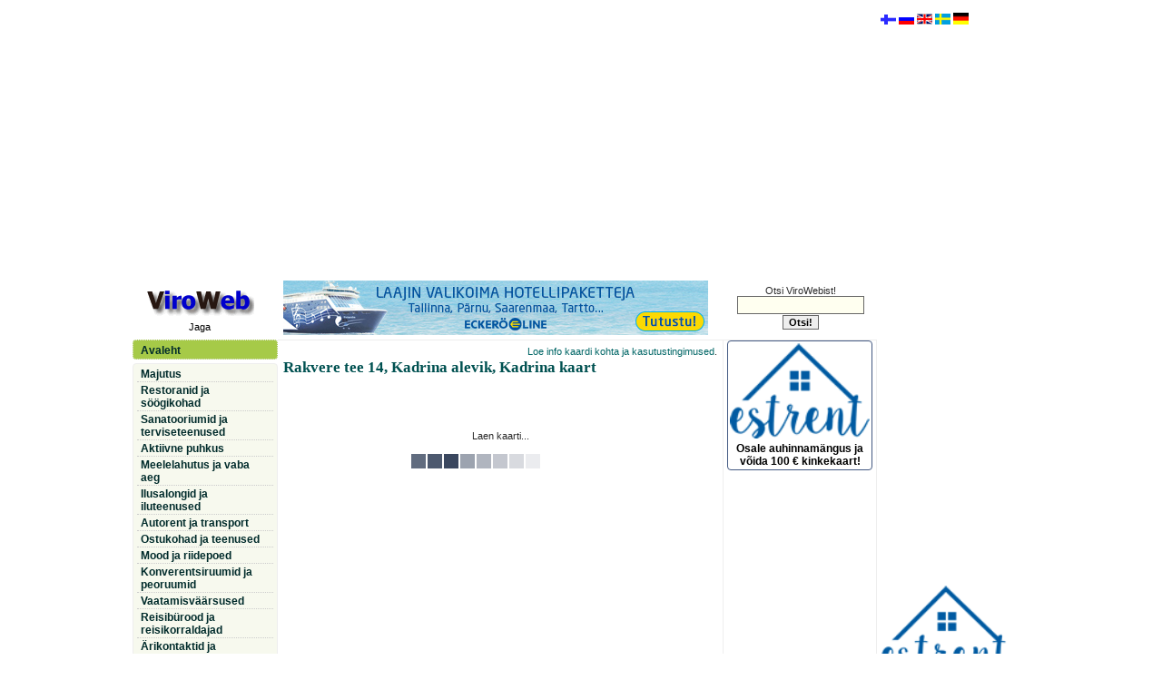

--- FILE ---
content_type: text/html
request_url: http://www.viroweb.ee/eesti/eesti3.asp?osoite=Rakvere+tee+14%2C+Kadrina+alevik&kunta=Kadrina
body_size: 8049
content:
<!DOCTYPE HTML PUBLIC "-//W3C//DTD HTML 4.0 Transitional//EN"><html>
<head>
<title>Rakvere tee 14, Kadrina alevik, Kadrina kaart -  ViroWeb - Eesti turism Internetis</title>
<meta name="Description" content="Rakvere tee 14, Kadrina alevik, Kadrina,  -  ViroWeb - Eesti turism Internetis">
<meta name="Keywords" content="Rakvere tee 14, Kadrina alevik, Kadrina, ,">
<meta http-equiv="Content-Type" content="text/html; charset=UTF-8">
<meta http-equiv="Content-Language" content="ee">
<META NAME="robots" content="index, follow">
<META NAME="revisit-after" content="7 Days">
<link href="https://www.viroweb.fi/styleie.css" rel="stylesheet"  type="text/css"> 
<script language="JavaScript" src="../scriptit/browser.js"></script><script type="text/javascript">
window.google_analytics_uacct = "UA-4909260-1";
</script> 

<script src="http://maps.google.com/maps?file=api&amp;v=2.x&amp;key=ABQIAAAAvN3l0OciZH8MuTbEfwcZvRTvD5chOoEWk6gKEt5dVF_XvgXxDhQH2KU7RBF8HNBGansDaIe2qDy67w&hl=et&oe=utf8" 
            type="text/javascript"></script>
<script type="text/javascript">

  var map;
var geocoder;
var osoite = "Rakvere tee 14, Kadrina alevik,Kadrina";
function initialize() {
 map = new GMap2(document.getElementById("map_canvas"));
map.setCenter(new GLatLng(0,0), 13);


      map.addControl(new GLargeMapControl());
      map.addControl(new GMapTypeControl());

 geocoder = new GClientGeocoder();
}

// addAddressToMap() is called when the geocoder returns an
// answer.  It adds a marker to the map with an open info window
// showing the nicely formatted version of the address and the country code.
function addAddressToMap(response) {
 map.clearOverlays();
 if (!response || response.Status.code != 200) {
   alert("Sorry, we were unable to geocode that address");
 } else {
   place = response.Placemark[0];
   point = new GLatLng(place.Point.coordinates[1],
                       place.Point.coordinates[0]);
   marker = new GMarker(point);
   map.addOverlay(marker);
   marker.openInfoWindowHtml(place.address);
 }
}

// showLocation() is called when you click on the Search button
// in the form.  It geocodes the address entered into the form
// and adds a marker to the map at that location.
function showLocation() {


var address = "Rakvere tee 14, Kadrina alevik, Kadrina,  EE";
 geocoder.getLocations(address, addAddressToMap);
}

// findLocation() is used to enter the sample addresses into the form.
function findLocation(address) {
 showLocation();
}

    </script>
</head>
<body bgcolor="#FFFFFF" onload="initialize(); showLocation()">
<table border="0" cellspacing="0" cellpadding="0" height="100%" align="center">
  <tr>
    <td valign="top"> <div align="center" id="ylabanner"><script async src="//pagead2.googlesyndication.com/pagead/js/adsbygoogle.js"></script>
<!-- mukautuva -->
<ins class="adsbygoogle"
     style="display:block"
     data-ad-client="ca-pub-6512445919359122"
     data-ad-slot="2672003573"
     data-ad-format="auto"></ins>
<script>
(adsbygoogle = window.adsbygoogle || []).push({});
</script></div>
<table width="812" class="taulukko" cellspacing="0" cellpadding="0" align="center" border="0">
        <tr valign="top">
          <td colspan="3">
<table width="100%" cellpadding="2">
  <tr> 
    <td width="140" align="center" class="footer1" rowspan="2"><a href="http://www.viroweb.ee" target="_self"><img src="../../kuvat/Vweb_est.gif" alt="logo" align="middle" border="0" name="viroweb" width="120" height="39" vspace="2"></a><!-- AddThis Button BEGIN --> 
      <div class="addthis_toolbox addthis_default_style"> <a class="addthis_button_facebook"></a> <a class="addthis_button_google_plusone_share"></a> <a class="addthis_button_twitter"></a>
        <a class="addthis_button_email"></a> <a class="addthis_button_compact"></a>Jaga</div>
      <script type="text/javascript" src="http://s7.addthis.com/js/250/addthis_widget.js#username=xa-4bef8a041f4ba467"></script>
      <!-- AddThis Button END -->
    </td>
     </tr>
  <tr> 
    <td align="center"> 
      <iframe src="http://www.viroweb.ee/bannersuur/show.asp" name="wind1" width="468" height="61" frameborder="no" marginwidth="0" marginheight="0" scrolling="no"></iframe>
    </td>
    <td width="160" class="tulos" align="center"> 
      <form  method="POST" action="http://www.viroweb.ee/eesti/haku.asp" name="etsi" onSubmit="return checkMainSearch(this.haku);" target="_self">
        Otsi ViroWebist! 
        <input type="text" class="haku" name="haku" size="18" value="" maxlength="25">
        <br>
        <input type=submit  class="etsi1" value="Otsi!" name="Submit2">
      </form>
    </td>
  </tr>
</table>
</td>
        </tr>
        <td width="140" class="vasen" valign="top"> 
<ul id="submenu1">
  <li><a href="http://www.viroweb.ee/eesti/" title="ViroWebi avaleht">Avaleht</a></li>
  
</ul>

<ul id="submenu6">
  <li><a href="http://www.viroweb.ee/eesti/?luokka=majutus" title="hotellid | hostelid | k&uuml;lalistemajad | motellid | k&auml;mpingud, puhkek&uuml;lad ja -laagrid | puhkemajad | kodumajutused ja turismitalud | k&uuml;laliskorterid">Majutus</a></li>
  <li><a href="http://www.viroweb.ee/eesti/?luokka=restoranid" title="restoranid | kohvikud | pizzeriad | kiirtoit | k&otilde;rtsid, pubid, baarid">Restoranid ja söögikohad</a></li>
  <li><a href="http://www.viroweb.ee/eesti/?luokka=sanatooriumid" title="sanatooriumid, spa hotellid, taastusravikeskused | optikapoed, silmaarstid, prillid | apteegid, ravimid | hambaravi, hambaarstid, hambahooldus | tervisekeskused, kliinikud, arstid, ilukirurgia, esteetiline kirurgia | massaaz | loodusravimid | muud terviseteenused">Sanatooriumid ja terviseteenused</a></li>
  <li><a href="http://www.viroweb.ee/eesti/?luokka=puhkus" title="ratsutamine, ratsatallid, ratsamatkad, ratsalaagrid | paintball | purjetamine, merereisid | kanuumatkad | kaatris&otilde;it, jetid | paadimatkad, paadilaenutus | elamusmatkad, seiklusmatkad, ekstreem-matkad, elluj&auml;&auml;miskursused | ATV-safarid, mootorsaanisafarid | suusatamine, suusarajad, m&auml;esuusatamine, liuv&auml;ljad, j&auml;&auml;hallid | matkamine, jalgsimatkad, rabamatkad, matkarajad | golf, golfkv&auml;ljakud, golfkeskused | tennis, tennisev&auml;ljakud | loodusmatkad, linnuvaatlus | motosport | karting | jahindus, jahimatkad, lasketiirud | kalastamine, kalap&uuml;&uuml;k | muu aktiivne puhkus">Aktiivne puhkus</a></li>
  <li><a href="http://www.viroweb.ee/eesti/?luokka=vabaaeg" title="&ouml;&ouml;klubid ja diskod | pubid | baarid | kasiinod | striptiisiklubid | bowling, keeglisaalid, bowlingusaalid, keegliklubid | piljard | muu meelelahutus">Meelelahutus ja vaba aeg</a></li>
  <li><a href="http://www.viroweb.ee/eesti/?luokka=ilusalongid" title="ilusalongid, juuksurid, kosmetoloogid... | muud iluteenused">Ilusalongid ja iluteenused</a></li>
  <li><a href="http://www.viroweb.ee/eesti/?luokka=autorent" title="autorent | autopesulad | taksod | bussifirmad | hooldus | autopoed | kasutatud autod | transport">Autorent ja transport</a></li>
  <li><a href="http://www.viroweb.ee/eesti/?luokka=ostukohad" title="k&auml;sit&ouml;&ouml;d ja suveniirid | kaubanduskeskused, kaubamajad, marketid... | jahindus, kalastus, fotopoed... | alkohol ja sigaretid | antiik, kunst... | ehted, kuld, klaas, kristal, kellad, kingitused | muusiikapoed, CD-plaadid... | riided, kingad, jalatsid, r&otilde;ivapoed | spordikaupad | m&ouml;&ouml;bel, sisustamine, kodutekstiilid | arvutid, arvutikauplused | valuutavahetus, pangad | muud ostukohad ja teenused ">Ostukohad ja teenused</a></li>
  <li><a href="http://www.viroweb.ee/eesti/?luokka=muoti" title="riided, riidepoed | kingad, kingapoed | mood, moesalongid, moeateljeed | pulmakleidid, pruutkleidid | r&otilde;ivaste laenutus | &otilde;mblejad, r&auml;tsepad, r&auml;tsepat&ouml;&ouml;d">Mood ja riidepoed</a></li>
  <li><a href="http://www.viroweb.ee/eesti/?luokka=peoruumid" title="konverentsiruumid &amp; konverentsiteenused | peoruumid, peoteenused &amp; &uuml;rituste korraldamine | toitlustus &amp; catering">Konverentsiruumid ja peoruumid</a></li>
  <li><a href="http://www.viroweb.ee/eesti/?luokka=vaatamisvaarsused" title="muuseumid | kirikud | m&otilde;isad, hooned | muud vaatamisv&auml;&auml;rsused">Vaatamisväärsused</a></li>
  <li><a href="http://www.viroweb.ee/eesti/?luokka=reisiburood" title="reisib&uuml;rood, reisikorraldajad, reisid Eestis">Reisibürood ja reisikorraldajad</a></li>
  <li><a href="http://www.viroweb.ee/eesti/?luokka=business" title="raamatupidamisteenused, maksukonsultatsioonid | kinnisvara, kinnisvarab&uuml;rood, kinnisvarateenused, korterid, krundid, majad | t&otilde;lkeb&uuml;rood, t&otilde;lketeenused | personaliotsing, t&ouml;&ouml;- ja t&ouml;&ouml;j&otilde;u vahendus, t&ouml;&ouml;j&otilde;u rent | muud &auml;rikontaktid ja ettev&otilde;tted">Ärikontaktid ja ettevõtted</a></li>
  <li><a href="http://www.viroweb.ee/eesti/?luokka=teatrid" title="teatrid, kontserdisaalid ja kontserdimajad">Teatrid ja kontserdisaalid</a> 
</ul>
<ul id="submenu2" >
  <li><a href="http://www.viroweb.ee/eesti/aikataulut.asp" title="Tallinn - Helsingi laevaliiklus - s&otilde;idugraafikud">Tallinn-Helsingi 
    laevad</a></li>
  <li><a href="http://www.viroweb.ee/eesti/aikataulut.asp?yhtio=Eckerö Line" title="Ecker&ouml; Line s&otilde;idugraafik">» 
    Eckerö Line</a></li>
  <li><a href="http://www.viroweb.ee/eesti/aikataulut.asp?yhtio=Tallink" title="Tallink Silja s&otilde;idugraafik">» 
    Tallink Silja</a></li>
  <li><a href="http://www.viroweb.ee/eesti/aikataulut.asp?yhtio=Viking Line" title="Viking Line s&otilde;idugraafik">» 
    Viking Line</a></li>
</ul>
<ul id="submenu3" >
  <li><a href="http://www.viroweb.ee/eesti/saartele.asp">Laevaliiklus saartele</a></li>
  <li><a href="http://www.viroweb.ee/eesti/kontserdid.asp" title="KONTSERDID JA SÜNDMUSED">Kontserdid 
    ja sündmused</a></li>
  <li><a href="http://www.viroweb.ee/eesti/viro1.asp?alku=A">ViroWeb algusest lõpuni...</a></li>
   
  <li><a href="https://www.estrent.ee/puhkemajad/haku.asp?haku=%C3%AF%C2%BB%C2%BFpuhkemaja" target="_blank">ï»¿puhkemaja</a></li>
</ul><br>

 <br>

<a href="http://www.viroweb.fi/parnu/?luokka=majoitus" target="_blank"><font color="#FFFFFF">Pärnu majoitus</font></a>
<br>
<a href="http://www.huoneisto.eu" target="_blank"><font color="#FFFFFF">huoneisto.eu</font></a> </td>
        <td valign="top" class="maintaulu" width="512">
          <table width="100%" border="0" cellspacing="0" cellpadding="6" class="tulos">
            <tr valign="top">
                <td> <div align="right"><a href="#ehdot">Loe info kaardi 
                                kohta ja kasutustingimused</a>.</div>
                  <h1>Rakvere tee 14, Kadrina alevik, Kadrina kaart</h1> <div id="map_canvas" style="width: 478px; height: 380px">
                          <div align="center"><br>
                            <br>
                            <br>
                            <br>
                            Laen kaarti...<br>
                            <br>
                            <IMG src="http://www.viroweb.fi/kuvat/wait1.gif" BORDER=0 WIDTH=200 HEIGHT=20></div>
                        </div>
                <table cellspacing="0" cellpadding="0" border="0" width="100%" class="tulos">
                  <tr>
                      <td><br>
                         
                        <table width="100%" class="tulos" cellpadding="0" cellspacing="0" align="center">
                          <tr align="center"> 
                            <td>  leiti 1, lehek&uuml;lg 1/1: 
                              &nbsp;&nbsp; 1 <br>
                            
                              <div class="tulosbox4" align="center"><table width="100%" class="tulos" cellspacing="0" cellpadding="0" border="0" align="center">
        <tr> 
          <td><h3><span class="tulosh"><a href="http://www.viroweb.ee/eesti/3971/Kadrina-Sport.htm">Kadrina Sport</a></span></h3> 
            
        <span  class="tulos1"><a href="http://www.viroweb.ee/eesti/eesti3.asp?osoite=Rakvere+tee+14%2C+Kadrina+alevik&amp;kunta=Kadrina">Rakvere tee 14, Kadrina alevik</a>, <a href="http://www.viroweb.ee/eesti/eesti1.asp?ID=&amp;kunta=Kadrina"> 
        Kadrina</a>, Lääne-Virumaa</span></td>
        </tr>
         
        <tr> 
          <td>Telefon: +372 508 9922</td>
        </tr>
        <tr> 
          <td><a href="http://www.viroweb.ee/eesti/3971/Kadrina-Sport.htm#e-mail"> 
<img src="http://www.viroweb.ee/kuvat/s-posti1.gif" border="0"> Saada e-mail</a></td>
        </tr>
        <tr> 
          <td><span class="bluebold">
</span><br></td>
        </tr>
        <tr> 
          <td> 
          </td>
        </tr>
        <tr> 
          <td></td>
        </tr>
      </table></div>
<div class="footer" align="left">[<a href="http://www.viroweb.ee/eesti/?luokka=majutus">majutus</a> » <a href="http://www.viroweb.ee/eesti/?ID=hostelid">hostellid</a>]</div>1 </td>
                          </tr>
                        </table>
                        <span class="footer"><br><a name="ehdot"></a><br>
 <br>
<b>Info kaardi kohta ja kasutustingimused</b>: Kaart ja kaardil näidatud aadressid 
põhinevad Google Maps andmetele. Kaardil näidatud Eesti aadressid ja asukohad 
ei ole alati täpsed. ViroWeb ei vastuta kaardil näidatud võimalike valeandmete 
eest. </span> 
                      </td>
                  </tr>
                  <tr>
                      <td align="center"><br>
                        <br>
                    </td>
                  </tr>
                </table>
                
                  <span class="footer1">Rakvere tee 14, Kadrina alevik</span>
                </td>
            </tr>
          </table>
          <div align="center"><span class="footer"><!-- --></span></div>
        </td> <td width="160" valign="top" class="oikea" align="center">
<table class="tulos" border="0" align="center" width="160" cellpadding="0" cellspacing="0">
  <tr valign="top">
    <td align="center" width="160"> 
    


 <div id="submenu4"><a href="https://www.viroweb.fi/kilpailu/12026_est.asp"> 
         <img src="https://www.viroweb.fi/sivut/estrent/estrent_logo.gif" width="154"  style="	-webkit-border-radius: 4px;
	-moz-border-radius: 4px;
	border-radius: 4px; border:0px; margin-bottom:4px; " alt="ViroWebi auhinnamäng"><br>
        Osale auhinnamängus ja võida 100 € kinkekaart!</a></div>

 
  <script type="text/javascript"><!--
google_ad_client = "ca-pub-6512445919359122";
/* 160x600eesti */
google_ad_slot = "5297350797";
google_ad_width = 160;
google_ad_height = 600;
//-->
</script>
<script type="text/javascript"
src="http://pagead2.googlesyndication.com/pagead/show_ads.js">
</script>
      <br>
      
<div align="left"> 
  <ul id="submenu5">
    <li>Viimati liitunud:</li>
    <li><img src="http://www.viroweb.fi/kuvat/halaus.gif" width="45" height="17"></li>
	    <li><a href="http://www.viroweb.ee/eesti/6349/Beauty-Skin-SPA.htm">Beauty Skin SPA</a></li>	
    <li><a href="http://www.viroweb.ee/eesti/4806/Guide-Service-Taxi.htm">Guide Service Taxi</a> </li>
    <li><a href="http://www.viroweb.ee/eesti/6334/GD-Beauty-Iluteenused.htm">GD 
      Beauty</a> </li>
    <li><a href="http://www.viroweb.ee/eesti/6332/Hotell-Sophia.htm">Hotell Sophia</a></li>
    <li><a href="http://www.viroweb.ee/eesti/1884/FK-Kardikeskus-Oismae-Valikardirada.htm">FK 
      Kardikeskus Õismäe Välikardirada</a></li>
    <li><a href="http://www.viroweb.ee/eesti/3712/FK-Kardikeskus-Viimsi-sisekardirada.htm">FK 
      Kardikeskus Viimsi sisekardirada</a></li>
    <li><a href="http://www.viroweb.ee/eesti/6314/Globuss-Unikaalne-meelelahutus-ratastel.htm">Globuss 
      - Unikaalne meelelahutus ratastel</a> </li>
    <li><a href="//www.viroweb.fi/6184/Bariatric-Services.htm">Bariatric Services</a></li>
    <li><a href="http://www.viroweb.ee/eesti/6258/Ilusalong-Freya-Estetica.htm">Ilusalong 
      Freya Estetica</a></li>
    <li><a href="http://www.viroweb.ee/eesti/1885/Triobet-Kardikeskus.htm">Triobet 
      Kardikeskus</a></li>
    <li><a href="http://www.viroweb.ee/eesti/6246/DentalBeauty-hambaravikliinik.htm">DentalBeauty 
      hambaravikliinik</a></li>

  </ul>
</div>
 <a href="../../est/"><img src="//www.viroweb.fi/kuvat/Vweb.gif" width="120" height="60" border="0"></a> 
      <br>
      <table class="tulosbox2" align="center" cellspacing=2 cellpadding=2 width="98%">
        <tr>
        <td class="tulos"><span class="yht2"><a href="../../est/">ViroWebist</a></span><br>
          <a href="http://www.viroweb.ee/est/kontakt.asp">Kontakt</a><br>
            <a href="http://www.viroweb.ee/est/lisamine.asp">Firma lisamine</a><br>
          <a href="http://www.viroweb.ee/eesti/autorioigused.asp">Reklaami avaldamine ja autori&otilde;igused</a></td>
        </tr>
      </table>
      <br>
    </td>
  </tr>
</table>

<script type="text/javascript" language="JavaScript">
// Define the location of count.asp
// Using a path, you may use this code in any subfolder
var file='http://www.viroweb.ee/statest/count.asp';

var d=new Date(); 
var s=d.getSeconds(); 
var m=d.getMinutes();
var x=s*m;
f='' + escape(document.referrer);
if (navigator.appName=='Netscape'){b='NS';} 
if (navigator.appName=='Microsoft Internet Explorer'){b='MSIE';} 
if (navigator.appVersion.indexOf('MSIE 3')>0) {b='MSIE';}
if (navigator.appName=='Opera'){b='Opera';} 
u='' + escape(document.URL); w=screen.width; h=screen.height; 
v=navigator.appName; 
fs = window.screen.fontSmoothingEnabled;
if (v != 'Netscape') {c=screen.colorDepth;}
else {c=screen.pixelDepth;}
j=navigator.javaEnabled();
info='w=' + w + '&h=' + h + '&c=' + c + '&r=' + f + '&u='+ u + '&fs=' + fs + '&b=' + b + '&x=' + x;
document.write('<img src="' + file + '?'+info+ '" width=0 height=0 border=0>');
</script>
<script src="http://www.google-analytics.com/urchin.js" type="text/javascript">
</script>
</td>
        </tr>
        <tr>
          <td colspan="3" class="tulos" align="center" valign="top"></td>
        </tr>
      </table>
    </td>
    <td width="160" valign="top">
      <table width="100%" border="0" cellspacing="0" cellpadding="0" class="tulos">
        <tr>
          <td>
<div style="padding: 4px;">
<a href="http://www.viroweb.com/"><img src="//www.viroweb.fi/kuvat/suomi.gif" width="17" height="11" border="0" align="bottom" vspace="2"></a>&nbsp;<a href="../rus/index.asp"><img src="http://www.viroweb.fi/kuvat/venaja.gif" width="17" height="12" border="0" align="bottom" vspace="2"></a>&nbsp;<a href="../estonia/estonia.asp"><img src="http://www.viroweb.fi/kuvat/eng.gif" width="17" height="12" align="bottom" border="0" alt="IN ENGLISH" vspace="2"></a>&nbsp;<a href="http:///estland/estland.asp"><img src="http://www.viroweb.fi/kuvat/ruotsi.gif" width="17" height="12" align="bottom" border="0" alt="PÅ SVENSKA" vspace="2"></a>&nbsp;<a href="http:///de/de.asp"><img src="http://www.viroweb.fi/kuvat/de.gif" width="17" height="13" align="bottom" border="0" alt="AUF DEUTSCH" vspace="2"></a> 
   <div><br></div>       <script type="text/javascript"><!--
google_ad_client = "ca-pub-6512445919359122";
/* 160x600eesti-ylaoikea */
google_ad_slot = "2105568537";
google_ad_width = 160;
google_ad_height = 600;
//-->
</script>
<script type="text/javascript"
src="http://pagead2.googlesyndication.com/pagead/show_ads.js">
</script>
      <br>  <a href="https://www.estrent.ee" target="_blank"><img width="146" height="100" border="0" alt="Puhkemajad, suvilad, k&uuml;laliskorterid" vspace="2" src="//www.viroweb.fi/sivut/estrent/estrent_logo1.gif"></a> 
      <iframe src="https://www.estrent.ee/puhkemajad/viroweb.asp" name="wind14" width="145"  height="1500" frameborder="no"  marginwidth="0" marginheight="0" scrolling="no"> 
      </iframe>
    </div>
</td>
        </tr>
      </table>
    </td>
  </tr>
</table>
<script type="text/javascript">

  var _gaq = _gaq || [];
  _gaq.push(['_setAccount', 'UA-4909260-1']);
  _gaq.push(['_trackPageview']);

  (function() {
    var ga = document.createElement('script'); ga.type = 'text/javascript'; ga.async = true;
    ga.src = ('https:' == document.location.protocol ? 'https://ssl' : 'http://www') + '.google-analytics.com/ga.js';
    var s = document.getElementsByTagName('script')[0]; s.parentNode.insertBefore(ga, s);
  })();

</script><!-- -->
</body>
</html>

--- FILE ---
content_type: text/html; charset=utf-8
request_url: https://www.google.com/recaptcha/api2/aframe
body_size: 266
content:
<!DOCTYPE HTML><html><head><meta http-equiv="content-type" content="text/html; charset=UTF-8"></head><body><script nonce="xKdntyaPUMgCTCbAwnTDiw">/** Anti-fraud and anti-abuse applications only. See google.com/recaptcha */ try{var clients={'sodar':'https://pagead2.googlesyndication.com/pagead/sodar?'};window.addEventListener("message",function(a){try{if(a.source===window.parent){var b=JSON.parse(a.data);var c=clients[b['id']];if(c){var d=document.createElement('img');d.src=c+b['params']+'&rc='+(localStorage.getItem("rc::a")?sessionStorage.getItem("rc::b"):"");window.document.body.appendChild(d);sessionStorage.setItem("rc::e",parseInt(sessionStorage.getItem("rc::e")||0)+1);localStorage.setItem("rc::h",'1769104359536');}}}catch(b){}});window.parent.postMessage("_grecaptcha_ready", "*");}catch(b){}</script></body></html>